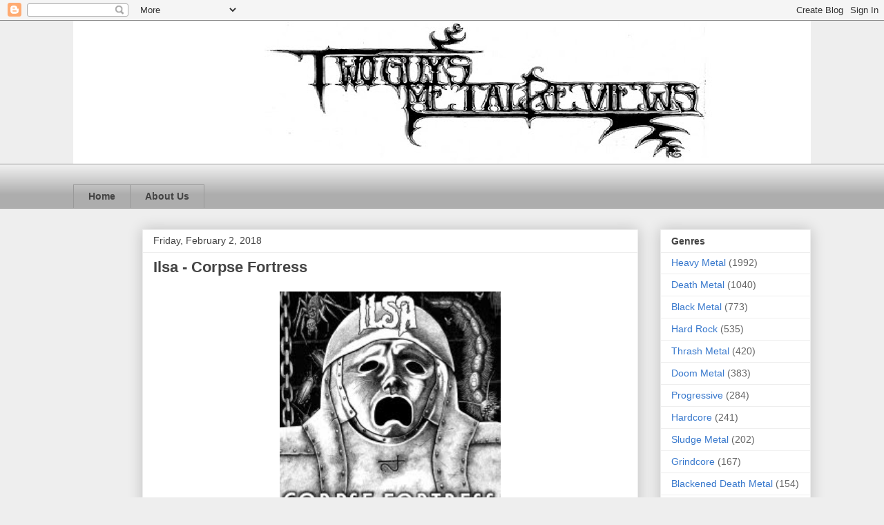

--- FILE ---
content_type: text/html; charset=UTF-8
request_url: http://www.twoguysmetalreviews.com/2018/02/ilsa-corpse-fortress.html
body_size: 12247
content:
<!DOCTYPE html>
<html class='v2' dir='ltr' xmlns='http://www.w3.org/1999/xhtml' xmlns:b='http://www.google.com/2005/gml/b' xmlns:data='http://www.google.com/2005/gml/data' xmlns:expr='http://www.google.com/2005/gml/expr'>
<head>
<link href='https://www.blogger.com/static/v1/widgets/335934321-css_bundle_v2.css' rel='stylesheet' type='text/css'/>
<meta content='IE=EmulateIE7' http-equiv='X-UA-Compatible'/>
<meta content='width=1100' name='viewport'/>
<meta content='text/html; charset=UTF-8' http-equiv='Content-Type'/>
<meta content='blogger' name='generator'/>
<link href='http://www.twoguysmetalreviews.com/favicon.ico' rel='icon' type='image/x-icon'/>
<link href='http://www.twoguysmetalreviews.com/2018/02/ilsa-corpse-fortress.html' rel='canonical'/>
<link rel="alternate" type="application/atom+xml" title="Two Guys Metal Reviews - Atom" href="http://www.twoguysmetalreviews.com/feeds/posts/default" />
<link rel="alternate" type="application/rss+xml" title="Two Guys Metal Reviews - RSS" href="http://www.twoguysmetalreviews.com/feeds/posts/default?alt=rss" />
<link rel="service.post" type="application/atom+xml" title="Two Guys Metal Reviews - Atom" href="https://www.blogger.com/feeds/6535458618790211907/posts/default" />

<link rel="alternate" type="application/atom+xml" title="Two Guys Metal Reviews - Atom" href="http://www.twoguysmetalreviews.com/feeds/5622552933442260998/comments/default" />
<!--Can't find substitution for tag [blog.ieCssRetrofitLinks]-->
<link href='https://blogger.googleusercontent.com/img/b/R29vZ2xl/AVvXsEiaoAWJyNWZznOq5TJA7dxucJOGiDoHGb2ZtI0rink2bjX8vES_NwtFlgaoYVA1nVNOudbje0UmQYaeM7jTk5F-eMPBgtLbeMxgtt1rACUUv8M46HGHq8M_3jRrBF1ggv8E37UA8hyUR54/s320/COVEREXACTYX.jpg' rel='image_src'/>
<meta content='http://www.twoguysmetalreviews.com/2018/02/ilsa-corpse-fortress.html' property='og:url'/>
<meta content='Ilsa - Corpse Fortress' property='og:title'/>
<meta content='   Ilsa have long been one of the most potent bands on the diverse and exciting mid-Atlantic underground scene. There unique brand of deprav...' property='og:description'/>
<meta content='https://blogger.googleusercontent.com/img/b/R29vZ2xl/AVvXsEiaoAWJyNWZznOq5TJA7dxucJOGiDoHGb2ZtI0rink2bjX8vES_NwtFlgaoYVA1nVNOudbje0UmQYaeM7jTk5F-eMPBgtLbeMxgtt1rACUUv8M46HGHq8M_3jRrBF1ggv8E37UA8hyUR54/w1200-h630-p-k-no-nu/COVEREXACTYX.jpg' property='og:image'/>
<title>Two Guys Metal Reviews: Ilsa - Corpse Fortress</title>
<style id='page-skin-1' type='text/css'><!--
/*
-----------------------------------------------
Blogger Template Style
Name:     Awesome Inc.
Designer: Tina Chen
URL:      tinachen.org
----------------------------------------------- */
/* Content
----------------------------------------------- */
body {
font: normal normal 13px Arial, Tahoma, Helvetica, FreeSans, sans-serif;
color: #444444;
background: #eeeeee none repeat scroll top left;
}
html body .content-outer {
min-width: 0;
max-width: 100%;
width: 100%;
}
a:link {
text-decoration: none;
color: #3778cd;
}
a:visited {
text-decoration: none;
color: #4d469c;
}
a:hover {
text-decoration: underline;
color: #3778cd;
}
.body-fauxcolumn-outer .cap-top {
position: absolute;
z-index: 1;
height: 276px;
width: 100%;
background: transparent none repeat-x scroll top left;
_background-image: none;
}
/* Columns
----------------------------------------------- */
.content-inner {
padding: 0;
}
.header-inner .section {
margin: 0 16px;
}
.tabs-inner .section {
margin: 0 16px;
}
.main-inner {
padding-top: 30px;
}
.main-inner .column-center-inner,
.main-inner .column-left-inner,
.main-inner .column-right-inner {
padding: 0 5px;
}
*+html body .main-inner .column-center-inner {
margin-top: -30px;
}
#layout .main-inner .column-center-inner {
margin-top: 0;
}
/* Header
----------------------------------------------- */
.header-outer {
margin: 0 0 0 0;
background: transparent none repeat scroll 0 0;
}
.Header h1 {
font: normal bold 40px Arial, Tahoma, Helvetica, FreeSans, sans-serif;
color: #444444;
text-shadow: 0 0 -1px #000000;
}
.Header h1 a {
color: #444444;
}
.Header .description {
font: normal normal 14px Arial, Tahoma, Helvetica, FreeSans, sans-serif;
color: #444444;
}
.header-inner .Header .titlewrapper,
.header-inner .Header .descriptionwrapper {
padding-left: 0;
padding-right: 0;
margin-bottom: 0;
}
.header-inner .Header .titlewrapper {
padding-top: 22px;
}
/* Tabs
----------------------------------------------- */
.tabs-outer {
overflow: hidden;
position: relative;
background: #eeeeee url(//www.blogblog.com/1kt/awesomeinc/tabs_gradient_light.png) repeat scroll 0 0;
}
#layout .tabs-outer {
overflow: visible;
}
.tabs-cap-top, .tabs-cap-bottom {
position: absolute;
width: 100%;
border-top: 1px solid #999999;
}
.tabs-cap-bottom {
bottom: 0;
}
.tabs-inner .widget li a {
display: inline-block;
margin: 0;
padding: .6em 1.5em;
font: normal bold 14px Arial, Tahoma, Helvetica, FreeSans, sans-serif;
color: #444444;
border-top: 1px solid #999999;
border-bottom: 1px solid #999999;
border-left: 1px solid #999999;
height: 16px;
line-height: 16px;
}
.tabs-inner .widget li:last-child a {
border-right: 1px solid #999999;
}
.tabs-inner .widget li.selected a, .tabs-inner .widget li a:hover {
background: #666666 url(//www.blogblog.com/1kt/awesomeinc/tabs_gradient_light.png) repeat-x scroll 0 -100px;
color: #ffffff;
}
/* Headings
----------------------------------------------- */
h2 {
font: normal bold 14px Arial, Tahoma, Helvetica, FreeSans, sans-serif;
color: #444444;
}
/* Widgets
----------------------------------------------- */
.main-inner .section {
margin: 0 27px;
padding: 0;
}
.main-inner .column-left-outer,
.main-inner .column-right-outer {
margin-top: 0;
}
#layout .main-inner .column-left-outer,
#layout .main-inner .column-right-outer {
margin-top: 0;
}
.main-inner .column-left-inner,
.main-inner .column-right-inner {
background: transparent none repeat 0 0;
-moz-box-shadow: 0 0 0 rgba(0, 0, 0, .2);
-webkit-box-shadow: 0 0 0 rgba(0, 0, 0, .2);
-goog-ms-box-shadow: 0 0 0 rgba(0, 0, 0, .2);
box-shadow: 0 0 0 rgba(0, 0, 0, .2);
-moz-border-radius: 0;
-webkit-border-radius: 0;
-goog-ms-border-radius: 0;
border-radius: 0;
}
#layout .main-inner .column-left-inner,
#layout .main-inner .column-right-inner {
margin-top: 0;
}
.sidebar .widget {
font: normal normal 14px Arial, Tahoma, Helvetica, FreeSans, sans-serif;
color: #444444;
}
.sidebar .widget a:link {
color: #3778cd;
}
.sidebar .widget a:visited {
color: #4d469c;
}
.sidebar .widget a:hover {
color: #3778cd;
}
.sidebar .widget h2 {
text-shadow: 0 0 -1px #000000;
}
.main-inner .widget {
background-color: #ffffff;
border: 1px solid #eeeeee;
padding: 0 15px 15px;
margin: 20px -16px;
-moz-box-shadow: 0 0 20px rgba(0, 0, 0, .2);
-webkit-box-shadow: 0 0 20px rgba(0, 0, 0, .2);
-goog-ms-box-shadow: 0 0 20px rgba(0, 0, 0, .2);
box-shadow: 0 0 20px rgba(0, 0, 0, .2);
-moz-border-radius: 0;
-webkit-border-radius: 0;
-goog-ms-border-radius: 0;
border-radius: 0;
}
.main-inner .widget h2 {
margin: 0 -15px;
padding: .6em 15px .5em;
border-bottom: 1px solid transparent;
}
.footer-inner .widget h2 {
padding: 0 0 .4em;
border-bottom: 1px solid transparent;
}
.main-inner .widget h2 + div, .footer-inner .widget h2 + div {
border-top: 1px solid #eeeeee;
padding-top: 8px;
}
.main-inner .widget .widget-content {
margin: 0 -15px;
padding: 7px 15px 0;
}
.main-inner .widget ul, .main-inner .widget #ArchiveList ul.flat {
margin: -8px -15px 0;
padding: 0;
list-style: none;
}
.main-inner .widget #ArchiveList {
margin: -8px 0 0;
}
.main-inner .widget ul li, .main-inner .widget #ArchiveList ul.flat li {
padding: .5em 15px;
text-indent: 0;
color: #666666;
border-top: 1px solid #eeeeee;
border-bottom: 1px solid transparent;
}
.main-inner .widget #ArchiveList ul li {
padding-top: .25em;
padding-bottom: .25em;
}
.main-inner .widget ul li:first-child, .main-inner .widget #ArchiveList ul.flat li:first-child {
border-top: none;
}
.main-inner .widget ul li:last-child, .main-inner .widget #ArchiveList ul.flat li:last-child {
border-bottom: none;
}
.post-body {
position: relative;
}
.main-inner .widget .post-body ul {
padding: 0 2.5em;
margin: .5em 0;
list-style: disc;
}
.main-inner .widget .post-body ul li {
padding: 0.25em 0;
margin-bottom: .25em;
color: #444444;
border: none;
}
.footer-inner .widget ul {
padding: 0;
list-style: none;
}
.widget .zippy {
color: #666666;
}
/* Posts
----------------------------------------------- */
body .main-inner .Blog {
padding: 0;
margin-bottom: 1em;
background-color: transparent;
border: none;
-moz-box-shadow: 0 0 0 rgba(0, 0, 0, 0);
-webkit-box-shadow: 0 0 0 rgba(0, 0, 0, 0);
-goog-ms-box-shadow: 0 0 0 rgba(0, 0, 0, 0);
box-shadow: 0 0 0 rgba(0, 0, 0, 0);
}
.main-inner .section:last-child .Blog:last-child {
padding: 0;
margin-bottom: 1em;
}
.main-inner .widget h2.date-header {
margin: 0 -15px 1px;
padding: 0 0 0 0;
font: normal normal 14px Arial, Tahoma, Helvetica, FreeSans, sans-serif;
color: #444444;
background: transparent none no-repeat scroll top left;
border-top: 0 solid #eeeeee;
border-bottom: 1px solid transparent;
-moz-border-radius-topleft: 0;
-moz-border-radius-topright: 0;
-webkit-border-top-left-radius: 0;
-webkit-border-top-right-radius: 0;
border-top-left-radius: 0;
border-top-right-radius: 0;
position: static;
bottom: 100%;
right: 15px;
text-shadow: 0 0 -1px #000000;
}
.main-inner .widget h2.date-header span {
font: normal normal 14px Arial, Tahoma, Helvetica, FreeSans, sans-serif;
display: block;
padding: .5em 15px;
border-left: 0 solid #eeeeee;
border-right: 0 solid #eeeeee;
}
.date-outer {
position: relative;
margin: 30px 0 20px;
padding: 0 15px;
background-color: #ffffff;
border: 1px solid #eeeeee;
-moz-box-shadow: 0 0 20px rgba(0, 0, 0, .2);
-webkit-box-shadow: 0 0 20px rgba(0, 0, 0, .2);
-goog-ms-box-shadow: 0 0 20px rgba(0, 0, 0, .2);
box-shadow: 0 0 20px rgba(0, 0, 0, .2);
-moz-border-radius: 0;
-webkit-border-radius: 0;
-goog-ms-border-radius: 0;
border-radius: 0;
}
.date-outer:first-child {
margin-top: 0;
}
.date-outer:last-child {
margin-bottom: 20px;
-moz-border-radius-bottomleft: 0;
-moz-border-radius-bottomright: 0;
-webkit-border-bottom-left-radius: 0;
-webkit-border-bottom-right-radius: 0;
-goog-ms-border-bottom-left-radius: 0;
-goog-ms-border-bottom-right-radius: 0;
border-bottom-left-radius: 0;
border-bottom-right-radius: 0;
}
.date-posts {
margin: 0 -15px;
padding: 0 15px;
clear: both;
}
.post-outer, .inline-ad {
border-top: 1px solid #eeeeee;
margin: 0 -15px;
padding: 15px 15px;
}
.post-outer {
padding-bottom: 10px;
}
.post-outer:first-child {
padding-top: 0;
border-top: none;
}
.post-outer:last-child, .inline-ad:last-child {
border-bottom: none;
}
.post-body {
position: relative;
}
.post-body img {
padding: 8px;
background: transparent;
border: 1px solid transparent;
-moz-box-shadow: 0 0 0 rgba(0, 0, 0, .2);
-webkit-box-shadow: 0 0 0 rgba(0, 0, 0, .2);
box-shadow: 0 0 0 rgba(0, 0, 0, .2);
-moz-border-radius: 0;
-webkit-border-radius: 0;
border-radius: 0;
}
h3.post-title, h4 {
font: normal bold 22px Arial, Tahoma, Helvetica, FreeSans, sans-serif;
color: #444444;
}
h3.post-title a {
font: normal bold 22px Arial, Tahoma, Helvetica, FreeSans, sans-serif;
color: #444444;
}
h3.post-title a:hover {
color: #3778cd;
text-decoration: underline;
}
.post-header {
margin: 0 0 1em;
}
.post-body {
line-height: 1.4;
}
.post-outer h2 {
color: #444444;
}
.post-footer {
margin: 1.5em 0 0;
}
#blog-pager {
padding: 15px;
font-size: 120%;
background-color: #ffffff;
border: 1px solid #eeeeee;
-moz-box-shadow: 0 0 20px rgba(0, 0, 0, .2);
-webkit-box-shadow: 0 0 20px rgba(0, 0, 0, .2);
-goog-ms-box-shadow: 0 0 20px rgba(0, 0, 0, .2);
box-shadow: 0 0 20px rgba(0, 0, 0, .2);
-moz-border-radius: 0;
-webkit-border-radius: 0;
-goog-ms-border-radius: 0;
border-radius: 0;
-moz-border-radius-topleft: 0;
-moz-border-radius-topright: 0;
-webkit-border-top-left-radius: 0;
-webkit-border-top-right-radius: 0;
-goog-ms-border-top-left-radius: 0;
-goog-ms-border-top-right-radius: 0;
border-top-left-radius: 0;
border-top-right-radius-topright: 0;
margin-top: 1em;
}
.blog-feeds, .post-feeds {
margin: 1em 0;
text-align: center;
color: #444444;
}
.blog-feeds a, .post-feeds a {
color: #3778cd;
}
.blog-feeds a:visited, .post-feeds a:visited {
color: #4d469c;
}
.blog-feeds a:hover, .post-feeds a:hover {
color: #3778cd;
}
.post-outer .comments {
margin-top: 2em;
}
/* Comments
----------------------------------------------- */
.comments .comments-content .icon.blog-author {
background-repeat: no-repeat;
background-image: url([data-uri]);
}
.comments .comments-content .loadmore a {
border-top: 1px solid #999999;
border-bottom: 1px solid #999999;
}
.comments .continue {
border-top: 2px solid #999999;
}
/* Footer
----------------------------------------------- */
.footer-outer {
margin: -20px 0 -1px;
padding: 20px 0 0;
color: #444444;
overflow: hidden;
}
.footer-fauxborder-left {
border-top: 1px solid #eeeeee;
background: #ffffff none repeat scroll 0 0;
-moz-box-shadow: 0 0 20px rgba(0, 0, 0, .2);
-webkit-box-shadow: 0 0 20px rgba(0, 0, 0, .2);
-goog-ms-box-shadow: 0 0 20px rgba(0, 0, 0, .2);
box-shadow: 0 0 20px rgba(0, 0, 0, .2);
margin: 0 -20px;
}
/* Mobile
----------------------------------------------- */
body.mobile {
background-size: auto;
}
.mobile .body-fauxcolumn-outer {
background: transparent none repeat scroll top left;
}
*+html body.mobile .main-inner .column-center-inner {
margin-top: 0;
}
.mobile .main-inner .widget {
padding: 0 0 15px;
}
.mobile .main-inner .widget h2 + div,
.mobile .footer-inner .widget h2 + div {
border-top: none;
padding-top: 0;
}
.mobile .footer-inner .widget h2 {
padding: 0.5em 0;
border-bottom: none;
}
.mobile .main-inner .widget .widget-content {
margin: 0;
padding: 7px 0 0;
}
.mobile .main-inner .widget ul,
.mobile .main-inner .widget #ArchiveList ul.flat {
margin: 0 -15px 0;
}
.mobile .main-inner .widget h2.date-header {
right: 0;
}
.mobile .date-header span {
padding: 0.4em 0;
}
.mobile .date-outer:first-child {
margin-bottom: 0;
border: 1px solid #eeeeee;
-moz-border-radius-topleft: 0;
-moz-border-radius-topright: 0;
-webkit-border-top-left-radius: 0;
-webkit-border-top-right-radius: 0;
-goog-ms-border-top-left-radius: 0;
-goog-ms-border-top-right-radius: 0;
border-top-left-radius: 0;
border-top-right-radius: 0;
}
.mobile .date-outer {
border-color: #eeeeee;
border-width: 0 1px 1px;
}
.mobile .date-outer:last-child {
margin-bottom: 0;
}
.mobile .main-inner {
padding: 0;
}
.mobile .header-inner .section {
margin: 0;
}
.mobile .post-outer, .mobile .inline-ad {
padding: 5px 0;
}
.mobile .tabs-inner .section {
margin: 0 10px;
}
.mobile .main-inner .widget h2 {
margin: 0;
padding: 0;
}
.mobile .main-inner .widget h2.date-header span {
padding: 0;
}
.mobile .main-inner .widget .widget-content {
margin: 0;
padding: 7px 0 0;
}
.mobile #blog-pager {
border: 1px solid transparent;
background: #ffffff none repeat scroll 0 0;
}
.mobile .main-inner .column-left-inner,
.mobile .main-inner .column-right-inner {
background: transparent none repeat 0 0;
-moz-box-shadow: none;
-webkit-box-shadow: none;
-goog-ms-box-shadow: none;
box-shadow: none;
}
.mobile .date-posts {
margin: 0;
padding: 0;
}
.mobile .footer-fauxborder-left {
margin: 0;
border-top: inherit;
}
.mobile .main-inner .section:last-child .Blog:last-child {
margin-bottom: 0;
}
.mobile-index-contents {
color: #444444;
}
.mobile .mobile-link-button {
background: #3778cd url(//www.blogblog.com/1kt/awesomeinc/tabs_gradient_light.png) repeat scroll 0 0;
}
.mobile-link-button a:link, .mobile-link-button a:visited {
color: #ffffff;
}
.mobile .tabs-inner .PageList .widget-content {
background: transparent;
border-top: 1px solid;
border-color: #999999;
color: #444444;
}
.mobile .tabs-inner .PageList .widget-content .pagelist-arrow {
border-left: 1px solid #999999;
}

--></style>
<style id='template-skin-1' type='text/css'><!--
body {
min-width: 1100px;
}
.content-outer, .content-fauxcolumn-outer, .region-inner {
min-width: 1100px;
max-width: 1100px;
_width: 1100px;
}
.main-inner .columns {
padding-left: 100px;
padding-right: 250px;
}
.main-inner .fauxcolumn-center-outer {
left: 100px;
right: 250px;
/* IE6 does not respect left and right together */
_width: expression(this.parentNode.offsetWidth -
parseInt("100px") -
parseInt("250px") + 'px');
}
.main-inner .fauxcolumn-left-outer {
width: 100px;
}
.main-inner .fauxcolumn-right-outer {
width: 250px;
}
.main-inner .column-left-outer {
width: 100px;
right: 100%;
margin-left: -100px;
}
.main-inner .column-right-outer {
width: 250px;
margin-right: -250px;
}
#layout {
min-width: 0;
}
#layout .content-outer {
min-width: 0;
width: 800px;
}
#layout .region-inner {
min-width: 0;
width: auto;
}
--></style>
<link href='https://www.blogger.com/dyn-css/authorization.css?targetBlogID=6535458618790211907&amp;zx=0143b723-c290-43ce-bc45-c3fecb6e9293' media='none' onload='if(media!=&#39;all&#39;)media=&#39;all&#39;' rel='stylesheet'/><noscript><link href='https://www.blogger.com/dyn-css/authorization.css?targetBlogID=6535458618790211907&amp;zx=0143b723-c290-43ce-bc45-c3fecb6e9293' rel='stylesheet'/></noscript>
<meta name='google-adsense-platform-account' content='ca-host-pub-1556223355139109'/>
<meta name='google-adsense-platform-domain' content='blogspot.com'/>

<!-- data-ad-client=ca-pub-7060628540390506 -->

</head>
<body class='loading variant-light'>
<div class='navbar section' id='navbar'><div class='widget Navbar' data-version='1' id='Navbar1'><script type="text/javascript">
    function setAttributeOnload(object, attribute, val) {
      if(window.addEventListener) {
        window.addEventListener('load',
          function(){ object[attribute] = val; }, false);
      } else {
        window.attachEvent('onload', function(){ object[attribute] = val; });
      }
    }
  </script>
<div id="navbar-iframe-container"></div>
<script type="text/javascript" src="https://apis.google.com/js/platform.js"></script>
<script type="text/javascript">
      gapi.load("gapi.iframes:gapi.iframes.style.bubble", function() {
        if (gapi.iframes && gapi.iframes.getContext) {
          gapi.iframes.getContext().openChild({
              url: 'https://www.blogger.com/navbar/6535458618790211907?po\x3d5622552933442260998\x26origin\x3dhttp://www.twoguysmetalreviews.com',
              where: document.getElementById("navbar-iframe-container"),
              id: "navbar-iframe"
          });
        }
      });
    </script><script type="text/javascript">
(function() {
var script = document.createElement('script');
script.type = 'text/javascript';
script.src = '//pagead2.googlesyndication.com/pagead/js/google_top_exp.js';
var head = document.getElementsByTagName('head')[0];
if (head) {
head.appendChild(script);
}})();
</script>
</div></div>
<div class='body-fauxcolumns'>
<div class='fauxcolumn-outer body-fauxcolumn-outer'>
<div class='cap-top'>
<div class='cap-left'></div>
<div class='cap-right'></div>
</div>
<div class='fauxborder-left'>
<div class='fauxborder-right'></div>
<div class='fauxcolumn-inner'>
</div>
</div>
<div class='cap-bottom'>
<div class='cap-left'></div>
<div class='cap-right'></div>
</div>
</div>
</div>
<div class='content'>
<div class='content-fauxcolumns'>
<div class='fauxcolumn-outer content-fauxcolumn-outer'>
<div class='cap-top'>
<div class='cap-left'></div>
<div class='cap-right'></div>
</div>
<div class='fauxborder-left'>
<div class='fauxborder-right'></div>
<div class='fauxcolumn-inner'>
</div>
</div>
<div class='cap-bottom'>
<div class='cap-left'></div>
<div class='cap-right'></div>
</div>
</div>
</div>
<div class='content-outer'>
<div class='content-cap-top cap-top'>
<div class='cap-left'></div>
<div class='cap-right'></div>
</div>
<div class='fauxborder-left content-fauxborder-left'>
<div class='fauxborder-right content-fauxborder-right'></div>
<div class='content-inner'>
<header>
<div class='header-outer'>
<div class='header-cap-top cap-top'>
<div class='cap-left'></div>
<div class='cap-right'></div>
</div>
<div class='fauxborder-left header-fauxborder-left'>
<div class='fauxborder-right header-fauxborder-right'></div>
<div class='region-inner header-inner'>
<div class='header section' id='header'><div class='widget Header' data-version='1' id='Header1'>
<div id='header-inner'>
<a href='http://www.twoguysmetalreviews.com/' style='display: block'>
<img alt='Two Guys Metal Reviews' height='207px; ' id='Header1_headerimg' src='https://blogger.googleusercontent.com/img/b/R29vZ2xl/AVvXsEiitZPYhvw8zwiN_U4V8ncpu6UIknp3qXDO5M2BdJVxZmrilP9vJj5Kqb76nlBZyhdF0NC4FIJ51fME4akV2Hc8bxrO5PODOrfKEV2jGKzlmCrCHVVeLXdDh9xKSFajD9nfnFB9GPfq7_0/s1308/tgmr+logo.png' style='display: block' width='1192px; '/>
</a>
</div>
</div></div>
</div>
</div>
<div class='header-cap-bottom cap-bottom'>
<div class='cap-left'></div>
<div class='cap-right'></div>
</div>
</div>
</header>
<div class='tabs-outer'>
<div class='tabs-cap-top cap-top'>
<div class='cap-left'></div>
<div class='cap-right'></div>
</div>
<div class='fauxborder-left tabs-fauxborder-left'>
<div class='fauxborder-right tabs-fauxborder-right'></div>
<div class='region-inner tabs-inner'>
<div class='tabs no-items section' id='crosscol'></div>
<div class='tabs section' id='crosscol-overflow'><div class='widget PageList' data-version='1' id='PageList1'>
<h2>Chuck Schuldiner Project</h2>
<div class='widget-content'>
<ul>
<li>
<a href='http://www.twoguysmetalreviews.com/'>Home</a>
</li>
<li>
<a href='http://www.twoguysmetalreviews.com/p/about-us.html'>About Us</a>
</li>
</ul>
<div class='clear'></div>
</div>
</div></div>
</div>
</div>
<div class='tabs-cap-bottom cap-bottom'>
<div class='cap-left'></div>
<div class='cap-right'></div>
</div>
</div>
<div class='main-outer'>
<div class='main-cap-top cap-top'>
<div class='cap-left'></div>
<div class='cap-right'></div>
</div>
<div class='fauxborder-left main-fauxborder-left'>
<div class='fauxborder-right main-fauxborder-right'></div>
<div class='region-inner main-inner'>
<div class='columns fauxcolumns'>
<div class='fauxcolumn-outer fauxcolumn-center-outer'>
<div class='cap-top'>
<div class='cap-left'></div>
<div class='cap-right'></div>
</div>
<div class='fauxborder-left'>
<div class='fauxborder-right'></div>
<div class='fauxcolumn-inner'>
</div>
</div>
<div class='cap-bottom'>
<div class='cap-left'></div>
<div class='cap-right'></div>
</div>
</div>
<div class='fauxcolumn-outer fauxcolumn-left-outer'>
<div class='cap-top'>
<div class='cap-left'></div>
<div class='cap-right'></div>
</div>
<div class='fauxborder-left'>
<div class='fauxborder-right'></div>
<div class='fauxcolumn-inner'>
</div>
</div>
<div class='cap-bottom'>
<div class='cap-left'></div>
<div class='cap-right'></div>
</div>
</div>
<div class='fauxcolumn-outer fauxcolumn-right-outer'>
<div class='cap-top'>
<div class='cap-left'></div>
<div class='cap-right'></div>
</div>
<div class='fauxborder-left'>
<div class='fauxborder-right'></div>
<div class='fauxcolumn-inner'>
</div>
</div>
<div class='cap-bottom'>
<div class='cap-left'></div>
<div class='cap-right'></div>
</div>
</div>
<!-- corrects IE6 width calculation -->
<div class='columns-inner'>
<div class='column-center-outer'>
<div class='column-center-inner'>
<div class='main section' id='main'><div class='widget Blog' data-version='1' id='Blog1'>
<div class='blog-posts hfeed'>

          <div class="date-outer">
        
<h2 class='date-header'><span>Friday, February 2, 2018</span></h2>

          <div class="date-posts">
        
<div class='post-outer'>
<div class='post hentry' itemprop='blogPost' itemscope='itemscope' itemtype='http://schema.org/BlogPosting'>
<meta content='https://blogger.googleusercontent.com/img/b/R29vZ2xl/AVvXsEiaoAWJyNWZznOq5TJA7dxucJOGiDoHGb2ZtI0rink2bjX8vES_NwtFlgaoYVA1nVNOudbje0UmQYaeM7jTk5F-eMPBgtLbeMxgtt1rACUUv8M46HGHq8M_3jRrBF1ggv8E37UA8hyUR54/s320/COVEREXACTYX.jpg' itemprop='image_url'/>
<meta content='6535458618790211907' itemprop='blogId'/>
<meta content='5622552933442260998' itemprop='postId'/>
<a name='5622552933442260998'></a>
<h3 class='post-title entry-title' itemprop='name'>
Ilsa - Corpse Fortress
</h3>
<div class='post-header'>
<div class='post-header-line-1'></div>
</div>
<div class='post-body entry-content' id='post-body-5622552933442260998' itemprop='description articleBody'>
<div style="text-align: center;">
<a href="https://blogger.googleusercontent.com/img/b/R29vZ2xl/AVvXsEiaoAWJyNWZznOq5TJA7dxucJOGiDoHGb2ZtI0rink2bjX8vES_NwtFlgaoYVA1nVNOudbje0UmQYaeM7jTk5F-eMPBgtLbeMxgtt1rACUUv8M46HGHq8M_3jRrBF1ggv8E37UA8hyUR54/s1600/COVEREXACTYX.jpg" imageanchor="1"><img border="0" height="320" src="https://blogger.googleusercontent.com/img/b/R29vZ2xl/AVvXsEiaoAWJyNWZznOq5TJA7dxucJOGiDoHGb2ZtI0rink2bjX8vES_NwtFlgaoYVA1nVNOudbje0UmQYaeM7jTk5F-eMPBgtLbeMxgtt1rACUUv8M46HGHq8M_3jRrBF1ggv8E37UA8hyUR54/s320/COVEREXACTYX.jpg" width="320" /></a></div>
<br />
Ilsa have long been one of the most potent bands on the diverse and exciting mid-Atlantic underground scene. There unique brand of depraved, hardcore inspired doom metal is stunning. When they come out with their crushing bottom end assault you feel like you're witnessing orcs march out of Mordor. When you explore the darkest sides of their sound the inherent madness of what they have refined here leaks out. this isn't a record for the faint hearted, but it is one that the sort of people who'd listen to an album named <i>Corpse Fortress </i>would love.<br />
<br />
There is a potent sonic assault to be had within tracks like Cosmos Antinomos, they paint a demented picture of what the bands native Baltimore has sunk too in 2018. These are the same sorts of twisted rejections of society that made Primitive Man's most recent offering so thrilling. They are couched in the same undeniable heaviness and they grow out of the sheer madness of the hardcore scene. Yet this is darker than any hardcore band could be, pushes further and darker than many of the bands peers, and beyond anything the group has done before. This is twisted American doom metal at its finest ,tearing out throats and forcing you to choke on the bitter pill of unreality.<br />
<br />
In a way it's almost scary to really sink your teeth into what <i>Corpse Fortress </i>unveils. Ilsa have always been a band full of potential, but it really feels like this record is the one that drives them into the darkest corners and away from the light. It's this record that puts the fear of god in you and which reminds us that there is a darkness that we can't match. Getting lost in this record is a truly terrifying experience, and also an incredibly addictive one. I sincerely hope that <i>Corpse Fortress</i>, the bands Relapse debut, is what really puts them on the map.<br />
<i><br /></i>
<i>Find them on Facebook!</i><br />
<a href="https://www.facebook.com/ILSADC/"><i>https://www.facebook.com/ILSADC/</i></a>
<div style='clear: both;'></div>
</div>
<div class='post-footer'>
<div class='post-footer-line post-footer-line-1'><span class='post-author vcard'>
Posted by
<span class='fn' itemprop='author' itemscope='itemscope' itemtype='http://schema.org/Person'>
<meta content='https://www.blogger.com/profile/10484643212105228653' itemprop='url'/>
<a href='https://www.blogger.com/profile/10484643212105228653' rel='author' title='author profile'>
<span itemprop='name'>Matt Bacon</span>
</a>
</span>
</span>
<span class='post-timestamp'>
at
<meta content='http://www.twoguysmetalreviews.com/2018/02/ilsa-corpse-fortress.html' itemprop='url'/>
<a class='timestamp-link' href='http://www.twoguysmetalreviews.com/2018/02/ilsa-corpse-fortress.html' rel='bookmark' title='permanent link'><abbr class='published' itemprop='datePublished' title='2018-02-02T17:02:00-05:00'>5:02&#8239;PM</abbr></a>
</span>
<span class='post-comment-link'>
</span>
<span class='post-icons'>
<span class='item-action'>
<a href='https://www.blogger.com/email-post/6535458618790211907/5622552933442260998' title='Email Post'>
<img alt='' class='icon-action' height='13' src='http://img1.blogblog.com/img/icon18_email.gif' width='18'/>
</a>
</span>
<span class='item-control blog-admin pid-704399448'>
<a href='https://www.blogger.com/post-edit.g?blogID=6535458618790211907&postID=5622552933442260998&from=pencil' title='Edit Post'>
<img alt='' class='icon-action' height='18' src='https://resources.blogblog.com/img/icon18_edit_allbkg.gif' width='18'/>
</a>
</span>
</span>
<div class='post-share-buttons goog-inline-block'>
<a class='goog-inline-block share-button sb-email' href='https://www.blogger.com/share-post.g?blogID=6535458618790211907&postID=5622552933442260998&target=email' target='_blank' title='Email This'><span class='share-button-link-text'>Email This</span></a><a class='goog-inline-block share-button sb-blog' href='https://www.blogger.com/share-post.g?blogID=6535458618790211907&postID=5622552933442260998&target=blog' onclick='window.open(this.href, "_blank", "height=270,width=475"); return false;' target='_blank' title='BlogThis!'><span class='share-button-link-text'>BlogThis!</span></a><a class='goog-inline-block share-button sb-twitter' href='https://www.blogger.com/share-post.g?blogID=6535458618790211907&postID=5622552933442260998&target=twitter' target='_blank' title='Share to X'><span class='share-button-link-text'>Share to X</span></a><a class='goog-inline-block share-button sb-facebook' href='https://www.blogger.com/share-post.g?blogID=6535458618790211907&postID=5622552933442260998&target=facebook' onclick='window.open(this.href, "_blank", "height=430,width=640"); return false;' target='_blank' title='Share to Facebook'><span class='share-button-link-text'>Share to Facebook</span></a><a class='goog-inline-block share-button sb-pinterest' href='https://www.blogger.com/share-post.g?blogID=6535458618790211907&postID=5622552933442260998&target=pinterest' target='_blank' title='Share to Pinterest'><span class='share-button-link-text'>Share to Pinterest</span></a>
</div>
</div>
<div class='post-footer-line post-footer-line-2'><span class='post-labels'>
Labels:
<a href='http://www.twoguysmetalreviews.com/search/label/Doom%20Metal' rel='tag'>Doom Metal</a>
</span>
</div>
<div class='post-footer-line post-footer-line-3'></div>
</div>
</div>
<div class='comments' id='comments'>
<a name='comments'></a>
<h4>No comments:</h4>
<div id='Blog1_comments-block-wrapper'>
<dl class='avatar-comment-indent' id='comments-block'>
</dl>
</div>
<p class='comment-footer'>
<div class='comment-form'>
<a name='comment-form'></a>
<h4 id='comment-post-message'>Post a Comment</h4>
<p>
</p>
<a href='https://www.blogger.com/comment/frame/6535458618790211907?po=5622552933442260998&hl=en&saa=85391&origin=http://www.twoguysmetalreviews.com' id='comment-editor-src'></a>
<iframe allowtransparency='true' class='blogger-iframe-colorize blogger-comment-from-post' frameborder='0' height='410px' id='comment-editor' name='comment-editor' src='' width='100%'></iframe>
<script src='https://www.blogger.com/static/v1/jsbin/2830521187-comment_from_post_iframe.js' type='text/javascript'></script>
<script type='text/javascript'>
      BLOG_CMT_createIframe('https://www.blogger.com/rpc_relay.html');
    </script>
</div>
</p>
</div>
</div>

        </div></div>
      
</div>
<div class='blog-pager' id='blog-pager'>
<span id='blog-pager-newer-link'>
<a class='blog-pager-newer-link' href='http://www.twoguysmetalreviews.com/2018/02/gygax-second-edition.html' id='Blog1_blog-pager-newer-link' title='Newer Post'>Newer Post</a>
</span>
<span id='blog-pager-older-link'>
<a class='blog-pager-older-link' href='http://www.twoguysmetalreviews.com/2018/02/iron-reagangatecreeper-split.html' id='Blog1_blog-pager-older-link' title='Older Post'>Older Post</a>
</span>
<a class='home-link' href='http://www.twoguysmetalreviews.com/'>Home</a>
</div>
<div class='clear'></div>
<div class='post-feeds'>
<div class='feed-links'>
Subscribe to:
<a class='feed-link' href='http://www.twoguysmetalreviews.com/feeds/5622552933442260998/comments/default' target='_blank' type='application/atom+xml'>Post Comments (Atom)</a>
</div>
</div>
</div></div>
</div>
</div>
<div class='column-left-outer'>
<div class='column-left-inner'>
<aside>
<div class='sidebar no-items section' id='sidebar-left-1'></div>
</aside>
</div>
</div>
<div class='column-right-outer'>
<div class='column-right-inner'>
<aside>
<div class='sidebar section' id='sidebar-right-1'><div class='widget Label' data-version='1' id='Label2'>
<h2>Genres</h2>
<div class='widget-content list-label-widget-content'>
<ul>
<li>
<a dir='ltr' href='http://www.twoguysmetalreviews.com/search/label/Heavy%20Metal'>Heavy Metal</a>
<span dir='ltr'>(1992)</span>
</li>
<li>
<a dir='ltr' href='http://www.twoguysmetalreviews.com/search/label/Death%20Metal'>Death Metal</a>
<span dir='ltr'>(1040)</span>
</li>
<li>
<a dir='ltr' href='http://www.twoguysmetalreviews.com/search/label/Black%20Metal'>Black Metal</a>
<span dir='ltr'>(773)</span>
</li>
<li>
<a dir='ltr' href='http://www.twoguysmetalreviews.com/search/label/Hard%20Rock'>Hard Rock</a>
<span dir='ltr'>(535)</span>
</li>
<li>
<a dir='ltr' href='http://www.twoguysmetalreviews.com/search/label/Thrash%20Metal'>Thrash Metal</a>
<span dir='ltr'>(420)</span>
</li>
<li>
<a dir='ltr' href='http://www.twoguysmetalreviews.com/search/label/Doom%20Metal'>Doom Metal</a>
<span dir='ltr'>(383)</span>
</li>
<li>
<a dir='ltr' href='http://www.twoguysmetalreviews.com/search/label/Progressive'>Progressive</a>
<span dir='ltr'>(284)</span>
</li>
<li>
<a dir='ltr' href='http://www.twoguysmetalreviews.com/search/label/Hardcore'>Hardcore</a>
<span dir='ltr'>(241)</span>
</li>
<li>
<a dir='ltr' href='http://www.twoguysmetalreviews.com/search/label/Sludge%20Metal'>Sludge Metal</a>
<span dir='ltr'>(202)</span>
</li>
<li>
<a dir='ltr' href='http://www.twoguysmetalreviews.com/search/label/Grindcore'>Grindcore</a>
<span dir='ltr'>(167)</span>
</li>
<li>
<a dir='ltr' href='http://www.twoguysmetalreviews.com/search/label/Blackened%20Death%20Metal'>Blackened Death Metal</a>
<span dir='ltr'>(154)</span>
</li>
<li>
<a dir='ltr' href='http://www.twoguysmetalreviews.com/search/label/Power%20Metal'>Power Metal</a>
<span dir='ltr'>(140)</span>
</li>
<li>
<a dir='ltr' href='http://www.twoguysmetalreviews.com/search/label/Brutal%20Death%20Metal'>Brutal Death Metal</a>
<span dir='ltr'>(137)</span>
</li>
<li>
<a dir='ltr' href='http://www.twoguysmetalreviews.com/search/label/Alt%20Rock'>Alt Rock</a>
<span dir='ltr'>(136)</span>
</li>
<li>
<a dir='ltr' href='http://www.twoguysmetalreviews.com/search/label/Experimental'>Experimental</a>
<span dir='ltr'>(133)</span>
</li>
<li>
<a dir='ltr' href='http://www.twoguysmetalreviews.com/search/label/Groove%20Metal'>Groove Metal</a>
<span dir='ltr'>(132)</span>
</li>
<li>
<a dir='ltr' href='http://www.twoguysmetalreviews.com/search/label/Concerts'>Concerts</a>
<span dir='ltr'>(127)</span>
</li>
<li>
<a dir='ltr' href='http://www.twoguysmetalreviews.com/search/label/Old%20School%20Death%20Metal'>Old School Death Metal</a>
<span dir='ltr'>(117)</span>
</li>
<li>
<a dir='ltr' href='http://www.twoguysmetalreviews.com/search/label/Technical%20Death%20Metal'>Technical Death Metal</a>
<span dir='ltr'>(117)</span>
</li>
<li>
<a dir='ltr' href='http://www.twoguysmetalreviews.com/search/label/Metalcore'>Metalcore</a>
<span dir='ltr'>(111)</span>
</li>
<li>
<a dir='ltr' href='http://www.twoguysmetalreviews.com/search/label/Stoner%20Rock'>Stoner Rock</a>
<span dir='ltr'>(110)</span>
</li>
<li>
<a dir='ltr' href='http://www.twoguysmetalreviews.com/search/label/Folk%20Metal'>Folk Metal</a>
<span dir='ltr'>(105)</span>
</li>
<li>
<a dir='ltr' href='http://www.twoguysmetalreviews.com/search/label/Rock'>Rock</a>
<span dir='ltr'>(105)</span>
</li>
<li>
<a dir='ltr' href='http://www.twoguysmetalreviews.com/search/label/Punk'>Punk</a>
<span dir='ltr'>(102)</span>
</li>
<li>
<a dir='ltr' href='http://www.twoguysmetalreviews.com/search/label/Melodic%20Death%20Metal'>Melodic Death Metal</a>
<span dir='ltr'>(99)</span>
</li>
<li>
<a dir='ltr' href='http://www.twoguysmetalreviews.com/search/label/NWOBHM'>NWOBHM</a>
<span dir='ltr'>(95)</span>
</li>
<li>
<a dir='ltr' href='http://www.twoguysmetalreviews.com/search/label/Stoner%20Metal'>Stoner Metal</a>
<span dir='ltr'>(94)</span>
</li>
<li>
<a dir='ltr' href='http://www.twoguysmetalreviews.com/search/label/Post%20Metal'>Post Metal</a>
<span dir='ltr'>(80)</span>
</li>
<li>
<a dir='ltr' href='http://www.twoguysmetalreviews.com/search/label/Deathcore'>Deathcore</a>
<span dir='ltr'>(78)</span>
</li>
<li>
<a dir='ltr' href='http://www.twoguysmetalreviews.com/search/label/Modern%20Rock'>Modern Rock</a>
<span dir='ltr'>(77)</span>
</li>
<li>
<a dir='ltr' href='http://www.twoguysmetalreviews.com/search/label/Symphonic%20Metal'>Symphonic Metal</a>
<span dir='ltr'>(76)</span>
</li>
<li>
<a dir='ltr' href='http://www.twoguysmetalreviews.com/search/label/Interviews'>Interviews</a>
<span dir='ltr'>(73)</span>
</li>
<li>
<a dir='ltr' href='http://www.twoguysmetalreviews.com/search/label/Old%20School%20Thrash'>Old School Thrash</a>
<span dir='ltr'>(71)</span>
</li>
<li>
<a dir='ltr' href='http://www.twoguysmetalreviews.com/search/label/Deathgrind'>Deathgrind</a>
<span dir='ltr'>(70)</span>
</li>
<li>
<a dir='ltr' href='http://www.twoguysmetalreviews.com/search/label/Classic%20Rock'>Classic Rock</a>
<span dir='ltr'>(62)</span>
</li>
<li>
<a dir='ltr' href='http://www.twoguysmetalreviews.com/search/label/French%20Metal'>French Metal</a>
<span dir='ltr'>(60)</span>
</li>
<li>
<a dir='ltr' href='http://www.twoguysmetalreviews.com/search/label/Garage%20Rock'>Garage Rock</a>
<span dir='ltr'>(60)</span>
</li>
<li>
<a dir='ltr' href='http://www.twoguysmetalreviews.com/search/label/Rock%20and%20Roll'>Rock and Roll</a>
<span dir='ltr'>(60)</span>
</li>
<li>
<a dir='ltr' href='http://www.twoguysmetalreviews.com/search/label/Instrumental'>Instrumental</a>
<span dir='ltr'>(59)</span>
</li>
<li>
<a dir='ltr' href='http://www.twoguysmetalreviews.com/search/label/Pop%20Punk'>Pop Punk</a>
<span dir='ltr'>(56)</span>
</li>
<li>
<a dir='ltr' href='http://www.twoguysmetalreviews.com/search/label/Post%20Black%20Metal'>Post Black Metal</a>
<span dir='ltr'>(56)</span>
</li>
<li>
<a dir='ltr' href='http://www.twoguysmetalreviews.com/search/label/Post%20Rock'>Post Rock</a>
<span dir='ltr'>(53)</span>
</li>
<li>
<a dir='ltr' href='http://www.twoguysmetalreviews.com/search/label/pagan%20metal'>pagan metal</a>
<span dir='ltr'>(52)</span>
</li>
<li>
<a dir='ltr' href='http://www.twoguysmetalreviews.com/search/label/Djent'>Djent</a>
<span dir='ltr'>(49)</span>
</li>
<li>
<a dir='ltr' href='http://www.twoguysmetalreviews.com/search/label/Grunge'>Grunge</a>
<span dir='ltr'>(43)</span>
</li>
<li>
<a dir='ltr' href='http://www.twoguysmetalreviews.com/search/label/Post%20Hardcore'>Post Hardcore</a>
<span dir='ltr'>(43)</span>
</li>
<li>
<a dir='ltr' href='http://www.twoguysmetalreviews.com/search/label/Melodic%20Metalcore'>Melodic Metalcore</a>
<span dir='ltr'>(42)</span>
</li>
<li>
<a dir='ltr' href='http://www.twoguysmetalreviews.com/search/label/Folk'>Folk</a>
<span dir='ltr'>(40)</span>
</li>
<li>
<a dir='ltr' href='http://www.twoguysmetalreviews.com/search/label/Old%20School%20Black%20Metal'>Old School Black Metal</a>
<span dir='ltr'>(40)</span>
</li>
<li>
<a dir='ltr' href='http://www.twoguysmetalreviews.com/search/label/crossover%20thrash'>crossover thrash</a>
<span dir='ltr'>(40)</span>
</li>
<li>
<a dir='ltr' href='http://www.twoguysmetalreviews.com/search/label/Revival'>Revival</a>
<span dir='ltr'>(39)</span>
</li>
<li>
<a dir='ltr' href='http://www.twoguysmetalreviews.com/search/label/Speed%20Metal'>Speed Metal</a>
<span dir='ltr'>(39)</span>
</li>
<li>
<a dir='ltr' href='http://www.twoguysmetalreviews.com/search/label/symphonic%20black%20metal'>symphonic black metal</a>
<span dir='ltr'>(39)</span>
</li>
<li>
<a dir='ltr' href='http://www.twoguysmetalreviews.com/search/label/Psychedelic'>Psychedelic</a>
<span dir='ltr'>(38)</span>
</li>
<li>
<a dir='ltr' href='http://www.twoguysmetalreviews.com/search/label/Viking%20Metal'>Viking Metal</a>
<span dir='ltr'>(38)</span>
</li>
<li>
<a dir='ltr' href='http://www.twoguysmetalreviews.com/search/label/Pop%20Rock'>Pop Rock</a>
<span dir='ltr'>(37)</span>
</li>
<li>
<a dir='ltr' href='http://www.twoguysmetalreviews.com/search/label/Electronic'>Electronic</a>
<span dir='ltr'>(36)</span>
</li>
<li>
<a dir='ltr' href='http://www.twoguysmetalreviews.com/search/label/Blues'>Blues</a>
<span dir='ltr'>(35)</span>
</li>
<li>
<a dir='ltr' href='http://www.twoguysmetalreviews.com/search/label/Instrumetal'>Instrumetal</a>
<span dir='ltr'>(35)</span>
</li>
<li>
<a dir='ltr' href='http://www.twoguysmetalreviews.com/search/label/Blues%20Rock'>Blues Rock</a>
<span dir='ltr'>(34)</span>
</li>
<li>
<a dir='ltr' href='http://www.twoguysmetalreviews.com/search/label/Symphonic'>Symphonic</a>
<span dir='ltr'>(33)</span>
</li>
<li>
<a dir='ltr' href='http://www.twoguysmetalreviews.com/search/label/Vest%20Metal'>Vest Metal</a>
<span dir='ltr'>(27)</span>
</li>
<li>
<a dir='ltr' href='http://www.twoguysmetalreviews.com/search/label/Symphonic%20Death%20Metal'>Symphonic Death Metal</a>
<span dir='ltr'>(26)</span>
</li>
<li>
<a dir='ltr' href='http://www.twoguysmetalreviews.com/search/label/Djentcore'>Djentcore</a>
<span dir='ltr'>(25)</span>
</li>
<li>
<a dir='ltr' href='http://www.twoguysmetalreviews.com/search/label/Jazz'>Jazz</a>
<span dir='ltr'>(25)</span>
</li>
<li>
<a dir='ltr' href='http://www.twoguysmetalreviews.com/search/label/Festivals'>Festivals</a>
<span dir='ltr'>(24)</span>
</li>
<li>
<a dir='ltr' href='http://www.twoguysmetalreviews.com/search/label/Pop'>Pop</a>
<span dir='ltr'>(24)</span>
</li>
<li>
<a dir='ltr' href='http://www.twoguysmetalreviews.com/search/label/Death%20Metal%20Legend'>Death Metal Legend</a>
<span dir='ltr'>(20)</span>
</li>
<li>
<a dir='ltr' href='http://www.twoguysmetalreviews.com/search/label/Doom%20Rock'>Doom Rock</a>
<span dir='ltr'>(19)</span>
</li>
<li>
<a dir='ltr' href='http://www.twoguysmetalreviews.com/search/label/Folk%20Rock'>Folk Rock</a>
<span dir='ltr'>(19)</span>
</li>
<li>
<a dir='ltr' href='http://www.twoguysmetalreviews.com/search/label/Noise%20Punk'>Noise Punk</a>
<span dir='ltr'>(18)</span>
</li>
<li>
<a dir='ltr' href='http://www.twoguysmetalreviews.com/search/label/Shred'>Shred</a>
<span dir='ltr'>(17)</span>
</li>
<li>
<a dir='ltr' href='http://www.twoguysmetalreviews.com/search/label/Pirate%20Metal'>Pirate Metal</a>
<span dir='ltr'>(15)</span>
</li>
<li>
<a dir='ltr' href='http://www.twoguysmetalreviews.com/search/label/Funk'>Funk</a>
<span dir='ltr'>(14)</span>
</li>
<li>
<a dir='ltr' href='http://www.twoguysmetalreviews.com/search/label/Fusion'>Fusion</a>
<span dir='ltr'>(13)</span>
</li>
<li>
<a dir='ltr' href='http://www.twoguysmetalreviews.com/search/label/Classical%20Metal'>Classical Metal</a>
<span dir='ltr'>(12)</span>
</li>
<li>
<a dir='ltr' href='http://www.twoguysmetalreviews.com/search/label/Depressive%20Black%20Metal'>Depressive Black Metal</a>
<span dir='ltr'>(12)</span>
</li>
<li>
<a dir='ltr' href='http://www.twoguysmetalreviews.com/search/label/Drone%20Metal'>Drone Metal</a>
<span dir='ltr'>(11)</span>
</li>
<li>
<a dir='ltr' href='http://www.twoguysmetalreviews.com/search/label/Francais'>Francais</a>
<span dir='ltr'>(11)</span>
</li>
<li>
<a dir='ltr' href='http://www.twoguysmetalreviews.com/search/label/Electronica'>Electronica</a>
<span dir='ltr'>(10)</span>
</li>
<li>
<a dir='ltr' href='http://www.twoguysmetalreviews.com/search/label/Country'>Country</a>
<span dir='ltr'>(9)</span>
</li>
<li>
<a dir='ltr' href='http://www.twoguysmetalreviews.com/search/label/Neoclassical'>Neoclassical</a>
<span dir='ltr'>(7)</span>
</li>
<li>
<a dir='ltr' href='http://www.twoguysmetalreviews.com/search/label/Southern%20Rock'>Southern Rock</a>
<span dir='ltr'>(7)</span>
</li>
</ul>
<div class='clear'></div>
</div>
</div></div>
</aside>
</div>
</div>
</div>
<div style='clear: both'></div>
<!-- columns -->
</div>
<!-- main -->
</div>
</div>
<div class='main-cap-bottom cap-bottom'>
<div class='cap-left'></div>
<div class='cap-right'></div>
</div>
</div>
<footer>
<div class='footer-outer'>
<div class='footer-cap-top cap-top'>
<div class='cap-left'></div>
<div class='cap-right'></div>
</div>
<div class='fauxborder-left footer-fauxborder-left'>
<div class='fauxborder-right footer-fauxborder-right'></div>
<div class='region-inner footer-inner'>
<div class='foot section' id='footer-1'><div class='widget Label' data-version='1' id='Label1'>
<div class='widget-content cloud-label-widget-content'>
<span class='label-size label-size-5'>
<a dir='ltr' href='http://www.twoguysmetalreviews.com/search/label/Heavy%20Metal'>Heavy Metal</a>
</span>
<span class='label-size label-size-5'>
<a dir='ltr' href='http://www.twoguysmetalreviews.com/search/label/Unsigned'>Unsigned</a>
</span>
<span class='label-size label-size-5'>
<a dir='ltr' href='http://www.twoguysmetalreviews.com/search/label/Death%20Metal'>Death Metal</a>
</span>
<span class='label-size label-size-4'>
<a dir='ltr' href='http://www.twoguysmetalreviews.com/search/label/Hard%20Rock'>Hard Rock</a>
</span>
<span class='label-size label-size-4'>
<a dir='ltr' href='http://www.twoguysmetalreviews.com/search/label/Thrash%20Metal'>Thrash Metal</a>
</span>
<span class='label-size label-size-4'>
<a dir='ltr' href='http://www.twoguysmetalreviews.com/search/label/Sludge%20Metal'>Sludge Metal</a>
</span>
<span class='label-size label-size-4'>
<a dir='ltr' href='http://www.twoguysmetalreviews.com/search/label/Power%20Metal'>Power Metal</a>
</span>
<span class='label-size label-size-4'>
<a dir='ltr' href='http://www.twoguysmetalreviews.com/search/label/Alt%20Rock'>Alt Rock</a>
</span>
<span class='label-size label-size-4'>
<a dir='ltr' href='http://www.twoguysmetalreviews.com/search/label/Technical%20Death%20Metal'>Technical Death Metal</a>
</span>
<span class='label-size label-size-3'>
<a dir='ltr' href='http://www.twoguysmetalreviews.com/search/label/Punk'>Punk</a>
</span>
<span class='label-size label-size-3'>
<a dir='ltr' href='http://www.twoguysmetalreviews.com/search/label/Melodic%20Death%20Metal'>Melodic Death Metal</a>
</span>
<span class='label-size label-size-3'>
<a dir='ltr' href='http://www.twoguysmetalreviews.com/search/label/Dan'>Dan</a>
</span>
<span class='label-size label-size-3'>
<a dir='ltr' href='http://www.twoguysmetalreviews.com/search/label/Grunge'>Grunge</a>
</span>
<span class='label-size label-size-3'>
<a dir='ltr' href='http://www.twoguysmetalreviews.com/search/label/Matt'>Matt</a>
</span>
<span class='label-size label-size-3'>
<a dir='ltr' href='http://www.twoguysmetalreviews.com/search/label/Speed%20Metal'>Speed Metal</a>
</span>
<span class='label-size label-size-3'>
<a dir='ltr' href='http://www.twoguysmetalreviews.com/search/label/Blues'>Blues</a>
</span>
<span class='label-size label-size-3'>
<a dir='ltr' href='http://www.twoguysmetalreviews.com/search/label/Glam'>Glam</a>
</span>
<span class='label-size label-size-3'>
<a dir='ltr' href='http://www.twoguysmetalreviews.com/search/label/Classic%20Albums'>Classic Albums</a>
</span>
<span class='label-size label-size-3'>
<a dir='ltr' href='http://www.twoguysmetalreviews.com/search/label/10%2F10'>10/10</a>
</span>
<span class='label-size label-size-2'>
<a dir='ltr' href='http://www.twoguysmetalreviews.com/search/label/Funk'>Funk</a>
</span>
<span class='label-size label-size-2'>
<a dir='ltr' href='http://www.twoguysmetalreviews.com/search/label/Iron%20Maiden'>Iron Maiden</a>
</span>
<span class='label-size label-size-2'>
<a dir='ltr' href='http://www.twoguysmetalreviews.com/search/label/1970%27s'>1970&#39;s</a>
</span>
<span class='label-size label-size-2'>
<a dir='ltr' href='http://www.twoguysmetalreviews.com/search/label/Classical%20Metal'>Classical Metal</a>
</span>
<span class='label-size label-size-2'>
<a dir='ltr' href='http://www.twoguysmetalreviews.com/search/label/1980%27s'>1980&#39;s</a>
</span>
<span class='label-size label-size-2'>
<a dir='ltr' href='http://www.twoguysmetalreviews.com/search/label/1990%27s'>1990&#39;s</a>
</span>
<span class='label-size label-size-2'>
<a dir='ltr' href='http://www.twoguysmetalreviews.com/search/label/Live%20Albums'>Live Albums</a>
</span>
<span class='label-size label-size-2'>
<a dir='ltr' href='http://www.twoguysmetalreviews.com/search/label/2000%27s'>2000&#39;s</a>
</span>
<span class='label-size label-size-2'>
<a dir='ltr' href='http://www.twoguysmetalreviews.com/search/label/Rap-Metal'>Rap-Metal</a>
</span>
<span class='label-size label-size-2'>
<a dir='ltr' href='http://www.twoguysmetalreviews.com/search/label/Soft'>Soft</a>
</span>
<span class='label-size label-size-2'>
<a dir='ltr' href='http://www.twoguysmetalreviews.com/search/label/Solo'>Solo</a>
</span>
<span class='label-size label-size-2'>
<a dir='ltr' href='http://www.twoguysmetalreviews.com/search/label/1960%27s'>1960&#39;s</a>
</span>
<span class='label-size label-size-2'>
<a dir='ltr' href='http://www.twoguysmetalreviews.com/search/label/Big%20Four'>Big Four</a>
</span>
<span class='label-size label-size-2'>
<a dir='ltr' href='http://www.twoguysmetalreviews.com/search/label/Essays'>Essays</a>
</span>
<span class='label-size label-size-2'>
<a dir='ltr' href='http://www.twoguysmetalreviews.com/search/label/Rap'>Rap</a>
</span>
<span class='label-size label-size-1'>
<a dir='ltr' href='http://www.twoguysmetalreviews.com/search/label/Mediocre'>Mediocre</a>
</span>
<span class='label-size label-size-1'>
<a dir='ltr' href='http://www.twoguysmetalreviews.com/search/label/Power%20Trio'>Power Trio</a>
</span>
<span class='label-size label-size-1'>
<a dir='ltr' href='http://www.twoguysmetalreviews.com/search/label/Protopunk'>Protopunk</a>
</span>
<span class='label-size label-size-1'>
<a dir='ltr' href='http://www.twoguysmetalreviews.com/search/label/1970s'>1970s</a>
</span>
<span class='label-size label-size-1'>
<a dir='ltr' href='http://www.twoguysmetalreviews.com/search/label/Early%20Metal'>Early Metal</a>
</span>
<span class='label-size label-size-1'>
<a dir='ltr' href='http://www.twoguysmetalreviews.com/search/label/Iggy%20Pop'>Iggy Pop</a>
</span>
<span class='label-size label-size-1'>
<a dir='ltr' href='http://www.twoguysmetalreviews.com/search/label/Octopoda'>Octopoda</a>
</span>
<span class='label-size label-size-1'>
<a dir='ltr' href='http://www.twoguysmetalreviews.com/search/label/Original%20Stuff'>Original Stuff</a>
</span>
<span class='label-size label-size-1'>
<a dir='ltr' href='http://www.twoguysmetalreviews.com/search/label/Smashing%20Pumpkins'>Smashing Pumpkins</a>
</span>
<div class='clear'></div>
</div>
</div></div>
<table border='0' cellpadding='0' cellspacing='0' class='section-columns columns-2'>
<tbody>
<tr>
<td class='first columns-cell'>
<div class='foot no-items section' id='footer-2-1'></div>
</td>
<td class='columns-cell'>
<div class='foot no-items section' id='footer-2-2'></div>
</td>
</tr>
<script type='text/javascript'>
  var vglnk = { api_url: '//api.viglink.com/api',
                key: 'ea420233165be1e37158c0e7098fa54d' };

  (function(d, t) {
    var s = d.createElement(t); s.type = 'text/javascript'; s.async = true;
    s.src = ('https:' == document.location.protocol ? vglnk.api_url :
             '//cdn.viglink.com/api') + '/vglnk.js';
    var r = d.getElementsByTagName(t)[0]; r.parentNode.insertBefore(s, r);
  }(document, 'script'));
</script>
<script src='http://s.skimresources.com/js/47925X1196415.skimlinks.js' type='text/javascript'></script>
</tbody>
</table>
<!-- outside of the include in order to lock Attribution widget -->
<div class='foot section' id='footer-3'><div class='widget Attribution' data-version='1' id='Attribution1'>
<div class='widget-content' style='text-align: center;'>
Awesome Inc. theme. Powered by <a href='https://www.blogger.com' target='_blank'>Blogger</a>.
</div>
<div class='clear'></div>
</div></div>
</div>
</div>
<div class='footer-cap-bottom cap-bottom'>
<div class='cap-left'></div>
<div class='cap-right'></div>
</div>
</div>
</footer>
<!-- content -->
</div>
</div>
<div class='content-cap-bottom cap-bottom'>
<div class='cap-left'></div>
<div class='cap-right'></div>
</div>
</div>
</div>
<script type='text/javascript'>
    window.setTimeout(function() {
        document.body.className = document.body.className.replace('loading', '');
      }, 10);
  </script>

<script type="text/javascript" src="https://www.blogger.com/static/v1/widgets/3845888474-widgets.js"></script>
<script type='text/javascript'>
window['__wavt'] = 'AOuZoY588EtplLL6D9C3e4o4bcbRL9PTmA:1768719085711';_WidgetManager._Init('//www.blogger.com/rearrange?blogID\x3d6535458618790211907','//www.twoguysmetalreviews.com/2018/02/ilsa-corpse-fortress.html','6535458618790211907');
_WidgetManager._SetDataContext([{'name': 'blog', 'data': {'blogId': '6535458618790211907', 'title': 'Two Guys Metal Reviews', 'url': 'http://www.twoguysmetalreviews.com/2018/02/ilsa-corpse-fortress.html', 'canonicalUrl': 'http://www.twoguysmetalreviews.com/2018/02/ilsa-corpse-fortress.html', 'homepageUrl': 'http://www.twoguysmetalreviews.com/', 'searchUrl': 'http://www.twoguysmetalreviews.com/search', 'canonicalHomepageUrl': 'http://www.twoguysmetalreviews.com/', 'blogspotFaviconUrl': 'http://www.twoguysmetalreviews.com/favicon.ico', 'bloggerUrl': 'https://www.blogger.com', 'hasCustomDomain': true, 'httpsEnabled': false, 'enabledCommentProfileImages': true, 'gPlusViewType': 'FILTERED_POSTMOD', 'adultContent': false, 'analyticsAccountNumber': '', 'encoding': 'UTF-8', 'locale': 'en', 'localeUnderscoreDelimited': 'en', 'languageDirection': 'ltr', 'isPrivate': false, 'isMobile': false, 'isMobileRequest': false, 'mobileClass': '', 'isPrivateBlog': false, 'isDynamicViewsAvailable': true, 'feedLinks': '\x3clink rel\x3d\x22alternate\x22 type\x3d\x22application/atom+xml\x22 title\x3d\x22Two Guys Metal Reviews - Atom\x22 href\x3d\x22http://www.twoguysmetalreviews.com/feeds/posts/default\x22 /\x3e\n\x3clink rel\x3d\x22alternate\x22 type\x3d\x22application/rss+xml\x22 title\x3d\x22Two Guys Metal Reviews - RSS\x22 href\x3d\x22http://www.twoguysmetalreviews.com/feeds/posts/default?alt\x3drss\x22 /\x3e\n\x3clink rel\x3d\x22service.post\x22 type\x3d\x22application/atom+xml\x22 title\x3d\x22Two Guys Metal Reviews - Atom\x22 href\x3d\x22https://www.blogger.com/feeds/6535458618790211907/posts/default\x22 /\x3e\n\n\x3clink rel\x3d\x22alternate\x22 type\x3d\x22application/atom+xml\x22 title\x3d\x22Two Guys Metal Reviews - Atom\x22 href\x3d\x22http://www.twoguysmetalreviews.com/feeds/5622552933442260998/comments/default\x22 /\x3e\n', 'meTag': '', 'adsenseClientId': 'ca-pub-7060628540390506', 'adsenseHostId': 'ca-host-pub-1556223355139109', 'adsenseHasAds': false, 'adsenseAutoAds': false, 'boqCommentIframeForm': true, 'loginRedirectParam': '', 'isGoogleEverywhereLinkTooltipEnabled': true, 'view': '', 'dynamicViewsCommentsSrc': '//www.blogblog.com/dynamicviews/4224c15c4e7c9321/js/comments.js', 'dynamicViewsScriptSrc': '//www.blogblog.com/dynamicviews/2dfa401275732ff9', 'plusOneApiSrc': 'https://apis.google.com/js/platform.js', 'disableGComments': true, 'interstitialAccepted': false, 'sharing': {'platforms': [{'name': 'Get link', 'key': 'link', 'shareMessage': 'Get link', 'target': ''}, {'name': 'Facebook', 'key': 'facebook', 'shareMessage': 'Share to Facebook', 'target': 'facebook'}, {'name': 'BlogThis!', 'key': 'blogThis', 'shareMessage': 'BlogThis!', 'target': 'blog'}, {'name': 'X', 'key': 'twitter', 'shareMessage': 'Share to X', 'target': 'twitter'}, {'name': 'Pinterest', 'key': 'pinterest', 'shareMessage': 'Share to Pinterest', 'target': 'pinterest'}, {'name': 'Email', 'key': 'email', 'shareMessage': 'Email', 'target': 'email'}], 'disableGooglePlus': true, 'googlePlusShareButtonWidth': 0, 'googlePlusBootstrap': '\x3cscript type\x3d\x22text/javascript\x22\x3ewindow.___gcfg \x3d {\x27lang\x27: \x27en\x27};\x3c/script\x3e'}, 'hasCustomJumpLinkMessage': false, 'jumpLinkMessage': 'Read more', 'pageType': 'item', 'postId': '5622552933442260998', 'postImageThumbnailUrl': 'https://blogger.googleusercontent.com/img/b/R29vZ2xl/AVvXsEiaoAWJyNWZznOq5TJA7dxucJOGiDoHGb2ZtI0rink2bjX8vES_NwtFlgaoYVA1nVNOudbje0UmQYaeM7jTk5F-eMPBgtLbeMxgtt1rACUUv8M46HGHq8M_3jRrBF1ggv8E37UA8hyUR54/s72-c/COVEREXACTYX.jpg', 'postImageUrl': 'https://blogger.googleusercontent.com/img/b/R29vZ2xl/AVvXsEiaoAWJyNWZznOq5TJA7dxucJOGiDoHGb2ZtI0rink2bjX8vES_NwtFlgaoYVA1nVNOudbje0UmQYaeM7jTk5F-eMPBgtLbeMxgtt1rACUUv8M46HGHq8M_3jRrBF1ggv8E37UA8hyUR54/s320/COVEREXACTYX.jpg', 'pageName': 'Ilsa - Corpse Fortress', 'pageTitle': 'Two Guys Metal Reviews: Ilsa - Corpse Fortress'}}, {'name': 'features', 'data': {}}, {'name': 'messages', 'data': {'edit': 'Edit', 'linkCopiedToClipboard': 'Link copied to clipboard!', 'ok': 'Ok', 'postLink': 'Post Link'}}, {'name': 'template', 'data': {'name': 'custom', 'localizedName': 'Custom', 'isResponsive': false, 'isAlternateRendering': false, 'isCustom': true, 'variant': 'light', 'variantId': 'light'}}, {'name': 'view', 'data': {'classic': {'name': 'classic', 'url': '?view\x3dclassic'}, 'flipcard': {'name': 'flipcard', 'url': '?view\x3dflipcard'}, 'magazine': {'name': 'magazine', 'url': '?view\x3dmagazine'}, 'mosaic': {'name': 'mosaic', 'url': '?view\x3dmosaic'}, 'sidebar': {'name': 'sidebar', 'url': '?view\x3dsidebar'}, 'snapshot': {'name': 'snapshot', 'url': '?view\x3dsnapshot'}, 'timeslide': {'name': 'timeslide', 'url': '?view\x3dtimeslide'}, 'isMobile': false, 'title': 'Ilsa - Corpse Fortress', 'description': '   Ilsa have long been one of the most potent bands on the diverse and exciting mid-Atlantic underground scene. There unique brand of deprav...', 'featuredImage': 'https://blogger.googleusercontent.com/img/b/R29vZ2xl/AVvXsEiaoAWJyNWZznOq5TJA7dxucJOGiDoHGb2ZtI0rink2bjX8vES_NwtFlgaoYVA1nVNOudbje0UmQYaeM7jTk5F-eMPBgtLbeMxgtt1rACUUv8M46HGHq8M_3jRrBF1ggv8E37UA8hyUR54/s320/COVEREXACTYX.jpg', 'url': 'http://www.twoguysmetalreviews.com/2018/02/ilsa-corpse-fortress.html', 'type': 'item', 'isSingleItem': true, 'isMultipleItems': false, 'isError': false, 'isPage': false, 'isPost': true, 'isHomepage': false, 'isArchive': false, 'isLabelSearch': false, 'postId': 5622552933442260998}}]);
_WidgetManager._RegisterWidget('_NavbarView', new _WidgetInfo('Navbar1', 'navbar', document.getElementById('Navbar1'), {}, 'displayModeFull'));
_WidgetManager._RegisterWidget('_HeaderView', new _WidgetInfo('Header1', 'header', document.getElementById('Header1'), {}, 'displayModeFull'));
_WidgetManager._RegisterWidget('_PageListView', new _WidgetInfo('PageList1', 'crosscol-overflow', document.getElementById('PageList1'), {'title': 'Chuck Schuldiner Project', 'links': [{'isCurrentPage': false, 'href': 'http://www.twoguysmetalreviews.com/', 'title': 'Home'}, {'isCurrentPage': false, 'href': 'http://www.twoguysmetalreviews.com/p/about-us.html', 'id': '8718108289760907237', 'title': 'About Us'}], 'mobile': false, 'showPlaceholder': true, 'hasCurrentPage': false}, 'displayModeFull'));
_WidgetManager._RegisterWidget('_BlogView', new _WidgetInfo('Blog1', 'main', document.getElementById('Blog1'), {'cmtInteractionsEnabled': false, 'lightboxEnabled': true, 'lightboxModuleUrl': 'https://www.blogger.com/static/v1/jsbin/4049919853-lbx.js', 'lightboxCssUrl': 'https://www.blogger.com/static/v1/v-css/828616780-lightbox_bundle.css'}, 'displayModeFull'));
_WidgetManager._RegisterWidget('_LabelView', new _WidgetInfo('Label2', 'sidebar-right-1', document.getElementById('Label2'), {}, 'displayModeFull'));
_WidgetManager._RegisterWidget('_LabelView', new _WidgetInfo('Label1', 'footer-1', document.getElementById('Label1'), {}, 'displayModeFull'));
_WidgetManager._RegisterWidget('_AttributionView', new _WidgetInfo('Attribution1', 'footer-3', document.getElementById('Attribution1'), {}, 'displayModeFull'));
</script>
</body>
</html>